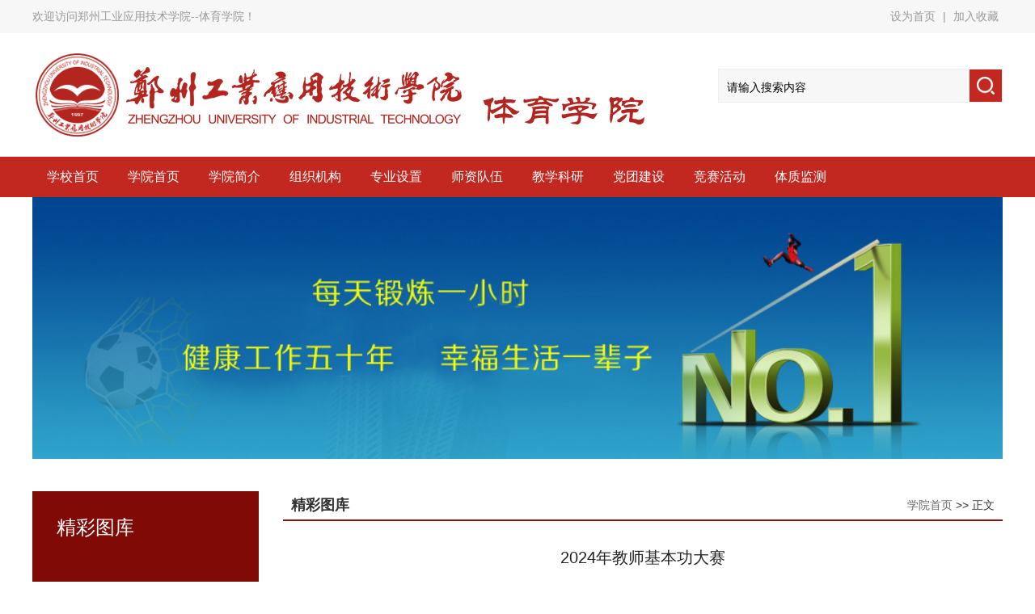

--- FILE ---
content_type: text/html
request_url: https://ty.zzuit.edu.cn/info/1046/3030.htm
body_size: 4856
content:
<!DOCTYPE html>
<html>

<head>
    <meta charset="UTF-8">
    <meta name="viewport" content="width=device-width,initial-scale=1,minimum-scale=1,maximum-scale=1,user-scalable=no" />
    <link rel="stylesheet" type="text/css" href="../../css/main.css" />
    <link type="text/css" rel="stylesheet" href="../../css/lrtk.css">
    <link type="text/css" rel="stylesheet" href="../../css/styles.css">
    <link type="text/css" rel="stylesheet" href="../../css/css.css">
    <script src="../../js/jquery.min.js" type="text/javascript" charset="utf-8"></script>
    <script src="../../js/jquery.SuperSlide.bd.source.js" type="text/javascript" charset="utf-8"></script>
    <script src="../../js/jquery.foucs.js"></script>

 
    <script type="text/javascript" src="../../js/bdtxk.tools.min.js"></script>
    <script type="text/javascript" src="../../js/main.js"></script>

     <title>2024年教师基本功大赛-郑州工业应用技术学院--体育学院</title><META Name="keywords" Content="郑州工业应用技术学院--体育学院,精彩图库,2024,20,24,教师,基本功,基本,大赛" />

<!--Announced by Visual SiteBuilder 9-->
<link rel="stylesheet" type="text/css" href="../../_sitegray/_sitegray_d.css" />
<script language="javascript" src="../../_sitegray/_sitegray.js"></script>
<!-- CustomerNO:77656262657232307e7a47545055574200020001465d -->
<link rel="stylesheet" type="text/css" href="../../content.vsb.css" />
<script type="text/javascript" src="/system/resource/js/vsbscreen.min.js" id="_vsbscreen" devices="pc|pad"></script>
<script type="text/javascript" src="/system/resource/js/counter.js"></script>
<script type="text/javascript">_jsq_(1046,'/content.jsp',3030,1483836383)</script>
</head>

<body>
    <div class="header-top">
        <div class="wrap">
            <div class="link">
<script language="javascript">
function dosuba204581a()
{
    try{
        var ua = navigator.userAgent.toLowerCase();
        if(ua.indexOf("msie 8")>-1)
        {
            window.external.AddToFavoritesBar(document.location.href,document.title,"");//IE8
        }else if(ua.toLowerCase().indexOf("rv:")>-1)
        {
            window.external.AddToFavoritesBar(document.location.href,document.title,"");//IE11+
        }else{
            if (document.all) 
            {
                window.external.addFavorite(document.location.href, document.title);
            }else if(window.sidebar)
            {
                window.sidebar.addPanel( document.title, document.location.href, "");//firefox
            }
            else
            {
                alert(hotKeysa204581a());
            }
        }

    }
    catch (e){alert("无法自动添加到收藏夹，请使用 Ctrl + d 手动添加");}
}
function hotKeysa204581a() 
{
    var ua = navigator.userAgent.toLowerCase(); 
    var str = "";    
    var isWebkit = (ua.indexOf('webkit') != - 1); 
    var isMac = (ua.indexOf('mac') != - 1);     
    if (ua.indexOf('konqueror') != - 1) 
    {  
        str = 'CTRL + B'; // Konqueror   
    } 
    else if (window.home || isWebkit || isMac) 
    {        
        str = (isMac ? 'Command/Cmd' : 'CTRL') + ' + D'; // Netscape, Safari, iCab, IE5/Mac   
    }
    return ((str) ? '无法自动添加到收藏夹，请使用' + str + '手动添加' : str);
}
function setHomepagea204581a()
{
    var url = document.location.href;
    if (document.all)
    {
        document.body.style.behavior='url(#default#homepage)';
        document.body.setHomePage(url);
    }
    else if (window.sidebar)
    {
        if(window.netscape)
        {
             try{
                  netscape.security.PrivilegeManager.enablePrivilege("UniversalXPConnect");
             }catch (e){
                   alert("该操作被浏览器拒绝，如果想启用该功能，请在地址栏内输入 about:config,然后将项 signed.applets.codebase_principal_support 值该为true");
             }
        }
    var prefs = Components.classes['@mozilla.org/preferences-service;1'].getService(Components. interfaces.nsIPrefBranch);
    prefs.setCharPref('browser.startup.homepage',url);
    }
    else
    {
        alert("浏览器不支持自动设为首页，请手动设置");
    }
}
</script>

            <A href="javascript:setHomepagea204581a()" style="TEXT-DECORATION: none;">
               设为首页
            </A>
      |
            <A onclick="javascript:dosuba204581a();" href="#" style="TEXT-DECORATION: none;">
              加入收藏
            </A>
</div>
            <script language="javascript" src="/system/resource/js/news/mp4video.js"></script>
<p>欢迎访问郑州工业应用技术学院--体育学院！</p>
        </div>
    </div>
    <div class="header">
        <div class="wrap clearfix">
            <div class="logo">
                
<!-- 网站logo图片地址请在本组件"内容配置-网站logo"处填写 -->
<a href="../../index.htm" title="022-体育学院"> <img src="../../images/tiyu_logo.png" /></a>
            </div>
            <div class="search-box">
                <script type="text/javascript">
    function _nl_ys_check(){
        
        var keyword = document.getElementById('showkeycode204583').value;
        if(keyword==null||keyword==""){
            alert("请输入你要检索的内容！");
            return false;
        }
        if(window.toFF==1)
        {
            document.getElementById("lucenenewssearchkey204583").value = Simplized(keyword );
        }else
        {
            document.getElementById("lucenenewssearchkey204583").value = keyword;            
        }
        var  base64 = new Base64();
        document.getElementById("lucenenewssearchkey204583").value = base64.encode(document.getElementById("lucenenewssearchkey204583").value);
        new VsbFormFunc().disableAutoEnable(document.getElementById("showkeycode204583"));
        return true;
    } 
</script>
<form action="../../ssjgy.jsp?wbtreeid=1046" method="post" id="au3a" name="au3a" onsubmit="return _nl_ys_check()" style="display: inline">
 <input type="hidden" id="lucenenewssearchkey204583" name="lucenenewssearchkey" value=""><input type="hidden" id="_lucenesearchtype204583" name="_lucenesearchtype" value="1"><input type="hidden" id="searchScope204583" name="searchScope" value="0">

<input name="showkeycode" id="showkeycode204583" class="text" value="请输入搜索内容" onfocus="javascript:if(this.value.length!=0) this.value='';" onblur="this.value='请输入搜索内容';">
 <input type="image" src="../../images/search.jpg" align="absmiddle" class="btn" style="cursor: hand">

</form><script language="javascript" src="/system/resource/js/base64.js"></script><script language="javascript" src="/system/resource/js/formfunc.js"></script>

            </div>
        </div>
    </div>
    <div class="mian-nav">
        <div class="wrap">
            <div class="nav-line"></div>
            <ul class="clearfix">
    
    <li>
	<a href="http://www.zzuit.edu.cn" title="学校首页">学校首页</a>
  </li>
    
    <li>
	<a href="../../index.htm" title="学院首页">学院首页</a>
  </li>
    
    <li>
	<a href="../../xyjj.htm" title="学院简介">学院简介</a>
  </li>
    
    <li>
	<a href="../../zzjg.htm" title="组织机构">组织机构</a>
	<div class="dropdown">
		<ul>

			<li>
				<a href="../../zzjg/jgsz.htm" title="机构设置">机构设置</a>
			</li>
			

			<li>
				<a href="../../zzjg/xrld.htm" title="现任领导">现任领导</a>
			</li>
			
		</ul>
	</div>
  </li>
    
    <li>
	<a href="../../zysz.htm" title="专业设置">专业设置</a>
	<div class="dropdown">
		<ul>

			<li>
				<a href="../../zysz/shty.htm" title="社会体育">社会体育</a>
			</li>
			

			<li>
				<a href="../../zysz/gefydgl.htm" title="高尔夫运动管理">高尔夫运动管理</a>
			</li>
			

			<li>
				<a href="../../zysz/dxty.htm" title="大学体育">大学体育</a>
			</li>
			
		</ul>
	</div>
  </li>
    
    <li>
	<a href="../../szdw.htm" title="师资队伍">师资队伍</a>
	<div class="dropdown">
		<ul>

			<li>
				<a href="../../szdw/jsjj.htm" title="教师简介">教师简介</a>
			</li>
			

			<li>
				<a href="../../szdw/jxms.htm" title="教学名师">教学名师</a>
			</li>
			
		</ul>
	</div>
  </li>
    
    <li>
	<a href="../../jxky.htm" title="教学科研">教学科研</a>
	<div class="dropdown">
		<ul>

			<li>
				<a href="../../jxky/xkzyjs.htm" title="学科专业建设">学科专业建设</a>
			</li>
			

			<li>
				<a href="../../jxky/jxkyhd.htm" title="教学科研活动">教学科研活动</a>
			</li>
			

			<li>
				<a href="../../jxky/jyshd.htm" title="教研室活动">教研室活动</a>
			</li>
			
		</ul>
	</div>
  </li>
    
    <li>
	<a href="../../dtjs.htm" title="党团建设">党团建设</a>
	<div class="dropdown">
		<ul>

			<li>
				<a href="../../dtjs/dtgz.htm" title="党团工作">党团工作</a>
			</li>
			

			<li>
				<a href="../../dtjs/dtjs.htm" title="党团介绍">党团介绍</a>
			</li>
			

			<li>
				<a href="../../dtjs/llxx.htm" title="理论学习">理论学习</a>
			</li>
			
		</ul>
	</div>
  </li>
    
    <li>
	<a href="../../jshd.htm" title="竞赛活动">竞赛活动</a>
	<div class="dropdown">
		<ul>

			<li>
				<a href="../../jshd/tyst.htm" title="体育社团">体育社团</a>
			</li>
			

			<li>
				<a href="../../jshd/qtjs.htm" title="群体竞赛">群体竞赛</a>
			</li>
			

			<li>
				<a href="../../jshd/kwfd.htm" title="课外辅导">课外辅导</a>
			</li>
			

			<li>
				<a href="../../jshd/jshj.htm" title="竞赛获奖">竞赛获奖</a>
			</li>
			
		</ul>
	</div>
  </li>
    
    <li>
	<a href="../../tzjc.htm" title="体质监测">体质监测</a>
	<div class="dropdown">
		<ul>

			<li>
				<a href="../../tzjc/zxjj.htm" title="中心简介">中心简介</a>
			</li>
			

			<li>
				<a href="../../tzjc/glzd.htm" title="管理制度">管理制度</a>
			</li>
			

			<li>
				<a href="../../tzjc/csczff.htm" title="测试操作方法">测试操作方法</a>
			</li>
			

			<li>
				<a href="../../tzjc/lncj.htm" title="历年成绩">历年成绩</a>
			</li>
			
		</ul>
	</div>
  </li>
</ul>
        </div>
    </div>
    <div class="index">
        <div class="banner_ej">
            <img src="../../images/111.jpg" />
        </div>
        
        
        
    <div class="ej_body clearfloat">
           
                    <!--二级导航开始-->
                         <div class="ej_nav fl">
                           <div class="ej_lmmc">



精彩图库</div>
                            <ul class="expmenu">
                        
                                          
                            </ul>
                            
                         </div>
                     <!--二级导航结束--> 
                     <!--list开始-->  
                         <div class="ej_list fr">
                             <div class="dqwz clearfloat">
                                  <div class="jj1">



精彩图库</div>
                                  <div class="jj2">
                        <a href="../../index.htm">学院首页</a>
                >>
                正文
</div>
                             </div>
                              <div class="content_ys">
                               
<script language="javascript" src="/system/resource/js/dynclicks.js"></script><script language="javascript" src="../../_dwr/interface/NewsvoteDWR.js"></script><script language="javascript" src="../../_dwr/engine.js"></script><script language="javascript" src="/system/resource/js/news/newscontent.js"></script><LINK href="/system/resource/js/photoswipe/3.0.5.1/photoswipe.css" type="text/css" rel="stylesheet"><script language="javascript" src="/system/resource/js/photoswipe/3.0.5.1/klass.min.js"></script><link rel="stylesheet" Content-type="text/css" href="../../images/format_1arts1h8f5.css"><script language="javascript" src="/system/resource/js/ajax.js"></script><form name="_newscontent_fromname">

    <div align="center" class="bt">2024年教师基本功大赛</div>
    <div class="djs_rq"><span>作者：</span><span>发布日期：2024-03-26</span><span>点击数：<script>_showDynClicks("wbnews", 1483836383, 3030)</script></span></div>
   
    <div id="vsb_content_1021" class="conter"><div class="v_news_content">
<p class="vsbcontent_img"><br></p>
<p class="vsbcontent_img"><img width="500" src="/__local/8/3B/9E/547A609A67078920A7CEE5540FD_8A69A0E1_1B88A.jpg" vwidth="500" vheight="" vurl="/_vsl/83B9E547A609A67078920A7CEE5540FD/8A69A0E1/1B88A" vsbhref="vurl" orisrc="/__local/7/51/08/2D48835D96AA8934959E4C6144C_21729BE5_54972.jpg" class="img_vsb_content"></p>
<p class="vsbcontent_img"><img width="500" src="/__local/3/57/DB/988BF9B080C17D383A9F12B6AE2_118F4C9B_4C9E3.jpg" vwidth="500" vheight="" vurl="/_vsl/357DB988BF9B080C17D383A9F12B6AE2/118F4C9B/4C9E3" vsbhref="vurl" orisrc="/__local/3/57/DB/988BF9B080C17D383A9F12B6AE2_118F4C9B_4C9E3.jpg" class="img_vsb_content"></p>
<p class="vsbcontent_img"><img width="500" src="/__local/5/4D/D7/424F18C20C00F13C95D8FE381F5_71BD86AF_1FCD6.jpg" vwidth="500" vheight="" vurl="/_vsl/54DD7424F18C20C00F13C95D8FE381F5/71BD86AF/1FCD6" vsbhref="vurl" orisrc="/__local/E/BB/18/06C8BCF0434849AAB432A606B85_9987CAAB_5D428.jpg" class="img_vsb_content"></p>
<p class="vsbcontent_img"><img width="500" src="/__local/F/68/FE/F4679B550E6ACB97A015C425166_C9B470D0_20108.jpg" vwidth="500" vheight="" vurl="/_vsl/F68FEF4679B550E6ACB97A015C425166/C9B470D0/20108" vsbhref="vurl" orisrc="/__local/7/2B/60/789D0281501CF7F690B19218720_482A316A_5EFA0.jpg" class="img_vsb_content"></p>
<p class="vsbcontent_img"><br></p>
</div></div><div id="div_vote_id"></div>
        <p align="left" style="text-indent:0em;padding:15px 0;">
        上一条：<a href="3044.htm">2024年大学生篮球联赛</a> <br />
        下一条：<a href="3005.htm">2024年大学生拔河比赛</a>
    </p>

</form>

                               </div>

                         </div>
                     <!--list结束-->    
                  

        </div>







        <div class="footer">
            <div class="wrap clearfix">
                <div class="links clearfix">
                    <script language="javascript" src="/system/resource/js/openlink.js"></script><dl>
    <dt>体育链接</dt>
    <dd>
   <ul>
    <LI><a href="http://www.sport.org.cn/" target="_blank" title="" onclick="_addDynClicks(&#34;wburl&#34;, 1483836383, 42053)">中华全国体育总会</a></li>
    <LI><a href="http://sports.qq.com/" target="_blank" title="" onclick="_addDynClicks(&#34;wburl&#34;, 1483836383, 42054)">腾讯体育</a></li>
    <LI><a href="http://www.sport.gov.cn/" target="_blank" title="" onclick="_addDynClicks(&#34;wburl&#34;, 1483836383, 42055)">国家体育总局</a></li>
</ul>
    </dd>
</dl>
                    <dl>
    <dt>体育院校</dt>
    <dd>
   <ul>
    <LI><a href="https://www.sus.edu.cn/" target="_blank" title="" onclick="_addDynClicks(&#34;wburl&#34;, 1483836383, 42056)">上海体育学院</a></li>
    <LI><a href="https://www.bsu.edu.cn/" target="_blank" title="" onclick="_addDynClicks(&#34;wburl&#34;, 1483836383, 42057)">北京体育大学</a></li>
</ul>
    </dd>
</dl>
                    <dl>
    <dt>教育链接</dt>
    <dd>
   <ul>
    <LI><a href="https://jyt.henan.gov.cn/" title="" onclick="_addDynClicks(&#34;wburl&#34;, 1483836383, 42058)">河南省教育厅</a></li>
</ul>
    </dd>
</dl>
                    <dl>
    <dt>校内链接</dt>
    <dd>
   <ul>
    <LI><a href="http://gl.zzuit.edu.cn" title="" onclick="_addDynClicks(&#34;wburl&#34;, 1483836383, 42060)">管理学院</a></li>
    <LI><a href="http://jk.zzuit.edu.cn" title="" onclick="_addDynClicks(&#34;wburl&#34;, 1483836383, 42061)">信息工程学院</a></li>
</ul>
    </dd>
</dl>
                    <dl>
    <dt></dt>
    <dd>
   <ul>
</ul>
    </dd>
</dl>
                    <dl class="contact">
                        <dt>联系我们</dt>
                        <dd>
                            
<p "microsoft yahei"", 宋体; font-size: 14px; text-align: center; white-space: normal;" style="margin-top: 0px; margin-bottom: 0px; padding: 0px; color: rgb(255, 255, 255); font-family: Arial, "> 地址：河南省郑州市新郑高新技术开发区中华北路&nbsp; </p> 
<p "microsoft yahei"", 宋体; font-size: 14px; text-align: center; white-space: normal;" style="margin-top: 0px; margin-bottom: 0px; padding: 0px; color: rgb(255, 255, 255); font-family: Arial, "> 电话：62558669 &nbsp;62666993 &nbsp;&nbsp;邮编：450000 </p> 
<p> <br> </p>
                        </dd>
                    </dl>
                </div>
                <div class="qr">
                        
    
                </div>
            </div>
        </div>
            <!-- 版权内容请在本组件"内容配置-版权"处填写 -->
<div class="copy-right"> 
<p>郑州工业应用技术学院体育学院 版权所有</p>
</div>
    </div>
</body>

</html>


--- FILE ---
content_type: text/css
request_url: https://ty.zzuit.edu.cn/css/main.css
body_size: 2476
content:
*html {
	background-image: url(about:blank);
	background-attachment: fixed;}

body,
h1,
h2,
h3,
h4,
h5,
h6,
hr,
p,
blockquote,
dl,
dt,
dd,
ul,
ol,
li,
pre,
form,
fieldset,
legend,
button,
input,
textarea,
th,
td {
	margin: 0;
	padding: 0
}

body,
button,
input,
select,
textarea {
	font: 14px/1.5 Arial, 'Microsoft YaHei', \5b8b\4f53
}

h1,
h2,
h3,
h4,
h5,
h6 {
	font-size: 100%;
	font-weight: normal;
}

address,
caption,
cite,
code,
dfn,
em,
strong,
th,
var,
i {
	font-style: normal;
	font-weight: normal
}

code,
kbd,
pre,
samp {
	font-family: courier new, courier, monospace
}

ul,
ol {
	list-style: none
}

a {
	color: #666;
	text-decoration: none
}
a:hover{
	color: #999
	
}

fieldset,
img {
	border: 0;
	vertical-align: -2px;
}

q:before,
q:after {
	content: ''
}

button,
input,
select,
textarea {
	font-size: 100%;
	outline: 0
}

table {
	border-collapse: collapse;
	border-spacing: 0
}

.clearfix:after {
	content: '\20';
	display: block;
	height: 0;
	clear: both
}
input::-webkit-input-placeholder {
	color: #fff;
}
/*input::-webkit-input-placeholder {
　　color: #fff;
}*/
input:-moz-placeholder {
　　color: #fff;
}
input::-moz-placeholder {
　　color: #fff;
}
input:-ms-input-placeholder {
　　color: #fff;
}
.clearfix {
	zoom: 1
}
.wrap{
	width: 1200px;
	margin: 0 auto;
}
.fl {
	float: left
}

.fr {
	float: right
}
/*公用标题*/
.main-tit{
	position: relative;
	font-size: 18px;
	height: 26px;
	line-height: 26px;
	padding: 15px 0;
	color: #c22820
}
.main-tit .more{
	float: right;
	font-size: 12px;
	color: #666;
}


/* 顶部 */
.header-top{
	padding: 10px 0;
	color: #999;
	background: #f7f7f7;
}
.header-top span i{
	color: #c22820
}
.header-top .link{
	float: right;
}
.header-top .link a{
	margin: 0 5px;
	color: #999
}
/* 头部 */
.header{
	position: relative;
	padding: 24px 0;
	min-width: 1200px;
}
.header .logo{
	float: left;
}
.header .search-box{
	float: right;
	margin-top: 20px;
	border: 1px solid #eeeeee;
	background: #f7f7f7;
}
.header .search-box .text{
	margin: 10px 0 0 10px;
	width: 300px;
	border: none;
	background: none;
	height: 24px;
	line-height: 24px
}
.header .search-box .btn{
	height: 40px;
	width: 40px;
	float: right;
	border: none;
	cursor: pointer;
	vertical-align: middle;
	background: url(../images/icon-search.png) center center no-repeat #c22820;
}
/* 主导航 */
.mian-nav{
	background: #c22820;
	margin-bottom: 0px;
}
.mian-nav li{
	float: left;
	width: 100px;
	position: relative;
	z-index: 10;
	font-size: 16px;
	line-height: 50px;
}
.mian-nav li a{
	display: block;
	text-align: center;	
	color: #fff
}
.mian-nav li{
	position: relative;
}
.mian-nav li .dropdown{
	display: none;
	position: absolute;
	width: 100%;
	left: 0;
	top:100%;
	background: #c22820
}
.mian-nav li .dropdown li{
	float: none;
	width: 100%;
	font-size: 14px;
}

.mian-nav li:hover a,.mian-nav li.on a{
	background: #ae1f18;
}
.mian-nav li:hover .dropdown{
	display: block;
}
.mian-nav li .dropdown li{
	border: none;
}
.mian-nav li .dropdown a{
	background: #c22820
}
.mian-nav li .dropdown a:hover{
	display: block;
	background: #ae1f18;
}


/* 首页样式 */
.index-row1 {
	margin-bottom: 25px;
}
.index-row1 .c1{
	float: left;
	width: 910px;
}
.index-row1 .c1 li{
	float: left;
	width: 33.3%;
}
.index-row1 .c1 li a{
	display: block;
	width: 280px;
}
.index-row1 .c1 li .pic{
	border: 3px solid #f7f7f7;
}
.index-row1 .c1 li .pic img{
	width: 100%;
	height: 156px;
}
.index-row1 .c1 li .text{
	line-height: 26px
}
.index-row1 .c1 li .desc{
	font-size: 13px;
	color: #666;
	height: 52px;
	overflow: hidden;
}
.index-row1 .c1 li .more{
	margin-top: 10px;
}
.index-row1 .c1 li .more span{
	display: inline-block;
	line-height: 34px;
	border: 1px solid #c22820;
	color: #c22820;
	padding: 0 20px;
	border-radius: 5px;
	font-size: 12px;
}
.index-row1 .c2{
	float: right;
	width: 290px;
	margin-top: -5px;
	font-size: 13px;
}
.index-row1 .c2 li{
	padding: 5px 0;
	border-bottom: 1px dotted #ddd
}

.index-row1 .c2 li .date{
	font-size: 12px;
	color: #d9d9d9
}
.index-row1 .c2 li .tit{
	line-height: 26px;
	height: 52px;
	overflow: hidden;	
}
.index-row1 .c2 li .more{
	font-size: 12px;
	color: #c22820
}
.index-row2{
	padding: 20px 0;
	background: #f7f7f7
}
.index-row2 .c1{
	float: left;
	width: 490px;
	position: relative;
}
.index-row2 .c1 .hd{
	position: absolute;
	z-index: 1;
	line-height: 26px;
	top: 15px;
}
.index-row2 .c1 .hd li{
	float: left;
	padding: 0 10px;
	cursor: pointer;
	margin-right: 10px;
}
.index-row2 .c1 .hd li.on{
	background: #c22820;
	color: #fff;
	border-radius: 5px
}
.index-row2 .c1 .headline{
	margin-bottom: 10px;
}
.index-row2 .c1 .headline .pic{
	float: left;
	width: 150px;
	padding: 5px;
	background: #fff;
	border-radius: 3px
}
.index-row2 .c1 .headline .pic img{
	width: 100%;
	height: 105px;
}
.index-row2 .c1 .headline .text{
	margin-left: 175px;
	line-height: 28px
}
.index-row2 .c1 .headline .tit,.index-row2 .c1 .headline .more{
	color: #c22820
}
.index-row2 .c1 .headline .desc{
	font-size: 13px;
	height: 56px;
	overflow: hidden;
}
.index-row2 .c1 .headline .more{
	font-size: 12px;
}
.index-row2 .c1 .list li{
	line-height: 28px;
}
.index-row2 .c1 .list li .date{
	float: right;
}

.index-row2 .c2{
	float: left;
	width: 380px;
	margin-left: 20px;
}
.index-row2 .c2 .list{
	height: 290px;
	
}
.index-row2 .c2 dl{
	float: left;
	width: 88px;
	border-radius: 3px;
	text-align: center;
	border: 1px solid #dedede;
	padding: 10px;
	background: #fff;
	margin: 7px;
}
.index-row2 .c2 dl dt{
	height: 44px;
	margin-top: 10px;
	background-repeat: no-repeat;
	background-position: center center;
}
.index-row2 .c2 dl.on,.index-row2 .c2 dl:hover{
	border: 1px solid #c22820;
}
.index-row2 .c2 dl.on a,.index-row2 .c2 dl:hover a{
	color: #c22820;
}
.index-row2 .c2 .dl1 dt{
	background-image: url(../images/icon-infor1.png)
}
.index-row2 .c2 .dl2 dt{
	background-image: url(../images/icon-infor2.png)
}
.index-row2 .c2 .dl3 dt{
	background-image: url(../images/icon-infor3.png)
}
.index-row2 .c2 .dl4 dt{
	background-image: url(../images/icon-infor4.png)
}
.index-row2 .c2 .dl5 dt{
	background-image: url(../images/icon-infor5.png)
}
.index-row2 .c2 .dl6 dt{
	background-image: url(../images/icon-infor6.png)
}
.index-row2 .c2 .dl1:hover dt,.index-row2 .c2 .dl1.on dt{
	background-image: url(../images/icon-infor1-on.png)
}
.index-row2 .c2 .dl2:hover dt,.index-row2 .c2 .dl2.on dt{
	background-image: url(../images/icon-infor2-on.png)
}
.index-row2 .c2 .dl3:hover dt,.index-row2 .c2 .dl3.on dt{
	background-image: url(../images/icon-infor3-on.png)
}
.index-row2 .c2 .dl4:hover dt,.index-row2 .c2 .dl4.on dt{
	background-image: url(../images/icon-infor4-on.png)
}
.index-row2 .c2 .dl5:hover dt,.index-row2 .c2 .dl5.on dt{
	background-image: url(../images/icon-infor5-on.png)
}
.index-row2 .c2 .dl6:hover dt,.index-row2 .c2 .dl6.on dt{
	background-image: url(../images/icon-infor6-on.png)
}
.index-row2 .c3{
	float: right;
	width: 290px;
	padding-top: 60px;
}
.index-row2 .c3 .item{
	border: 1px solid #ddd;
	margin-bottom: 20px
}
.index-row2 .c3 .item img{
	vertical-align: middle;
	width: 100%;
}
.index-row3 .list {
	margin: 0 -19px 30px;
}
.index-row3 .list li{
	float: left;
	width: 20%;
}
.index-row3 .list li a{
	display: block;
	margin: 0 19px;
	padding-bottom: 20px;
	background: url(../images/shadow.png) no-repeat bottom center
}
.index-row3 .list li .pic img{
	width: 100%;
	height: 150px;
}
.index-row3 .list li .tit{
	padding: 0 10px;
	white-space: nowrap;
	overflow: hidden;
	text-overflow: ellipsis;
	line-height: 44px;
}

.footer{
	background: #383637;
	min-width: 1200px;
}
.footer .wrap{
	padding: 30px 0;
	color: #fff;
}

.footer .links{
	float: left;
}
.footer .links dl{
	float: left;
	width: 130px
}
.footer .links dl.contact{
	width: auto;
}
.footer .links dl dt{
	font-size: 16px;
	margin-bottom: 10px;
}
.footer .links dl li{
	line-height: 26px;
	opacity: .5;
}
.footer .links dl  a{
	color: #fff;
}
.footer .links dl .indent{
	text-indent: 4.5em;
}

.footer .qr{
	float: right;
	width: 300px;
	margin-top: 15px;
}
.footer .qr .pic{
	float: left;
	margin-left: 15px;
	text-align: center;
	width: 125px;
}
.footer .qr .pic p{
	line-height: 30px
}
.copy-right{
	text-align: center;
	background: #000;
	height: 40px;
	line-height: 40px;
	color: #fff;
}




/*内页 这个往下不要的删掉*/
.inner-banner img{
	max-width: 100%;
	vertical-align: middle;
}

.container .wrap{
	width: 1180px;
	padding-right: 20px;
	background: #fff;
}
.leftbar{
	float: left;
	width: 240px;
	position: relative;
	z-index: 1;
	border: 1px solid #edfcfc;
	border-top: none;
}
.leftbar .hd{
	height: 62px;
	background: #1369c0;
	padding: 1px 10px;
}
.leftbar .hd h2{
	float: left;
	line-height: 62px;
	font-size: 24px;
	font-weight: bold;
	color: #fff;
	
}

.leftbar .bd{
	background: url(../images/leftbar-bg.jpg) bottom right no-repeat #fff;
}
.leftbar .bd li{
	margin-bottom: 2px;
}
.leftbar .bd li a{
	display: block;
	line-height: 62px;
	text-align: center;
	font-size: 18px;
	border-left: 10px solid transparent;
}
.leftbar .bd li.on a,.leftbar .bd li a:hover{
	border-left: 10px solid #1369c0;
	background: #e0eefc;
}

.main{
	width: 900px;
	float: right;
}
.main .inner-title{
	margin-top: 5px;
	height: 56px;
	line-height: 56px;
	border-bottom: 2px solid #1369c0;
}
.main .inner-title h2{
	font-size: 30px;
	color: #1369c0;
}
.main .inner-title .bread{
	float: right;
	color: #999;
}
.main .inner-title .bread a{
	color: #999;
}
.main .inner-title .bread span{
	color: #1369c0;
}

.main .text-list ul{
	padding: 10px 0;
}
.main .text-list li{
	line-height: 60px;
	border-bottom: 1px dashed #e6e6eb;
	padding-left: 30px;
	background: url(../images/icon-dot.jpg) left center no-repeat;
}
.main .text-list li .time,.main .text-list li a .time{
	float: right;
	color: #999;
}



.pic-list dl{
	padding: 46px 0;
	border-bottom: 2px solid #e6e6eb;
}
.pic-list dt{
	float: left;
	width: 150px;
}
.pic-list dt img{
	width: 100%;
	height: 200px;
}
.pic-list dd{
	margin-left: 180px;
}
.pic-list dd .title{
	font-size: 16px;
	font-weight: bold;
}
.pic-list dd .desc .r1{
	color: #1369c0;
	line-height: 50px;
	font-size: 16px;
}
.pic-list dd .desc .r2{
	line-height: 30px;
	height: 90px;
	overflow: hidden;
}
.pic-list dd .desc .r3{
	text-align: right;
	margin-top: 20px;
	
}
.pic-list dd .desc .r3 a{
	color: #1369c0;
}

.detail-box{
	padding: 15px 0;
}
.detail-box p{
	line-height: 52px;
	text-indent: 2em;
}
.detail-box img{
	max-width: 100%;
	margin: 20px 0;
}
.detail-title{
	font-size: 18px;
	font-weight: bold;
	text-align: center;
	margin: 30px 0;
}
.detail-infor{
	color: #888888;
	text-align: center;
	margin-bottom: 20px;
}
.detail-infor span{
	margin: 0 40px;
}

.page{
	margin: 30px 0;
}
.page .total{
	margin-right: 144px;
}
.page .now em{
	color: #f00
}
.page ul{
	float: right;
}
.page ul li{
	float: left;
	padding: 0 5px;
	margin: 0 5px;
	cursor: pointer;
}
.page ul li.on,.page ul li.on a{
	
	color: #f00;
}

--- FILE ---
content_type: text/css
request_url: https://ty.zzuit.edu.cn/css/lrtk.css
body_size: 570
content:
@charset "utf-8";

#bannerSlide { height:420px; position:relative; overflow: hidden; zoom: 1; z-index:0; width:100%;}
.clearfix:before, .clearfix:after { display: block; overflow: hidden; visibility: hidden; font-size: 0; line-height: 0; width: 0; height: 0; }
.clearfix:after { clear: both; }
.clearfix { zoom: 1; }

.icon-arrow-a-left, .icon-arrow-a-right { background: url(../images/icon1.png) no-repeat; }


.icon-arrow-a-left { background-position: 0 10px; height: 74px; width: 40px; }
.icon-arrow-a-left:hover, .icon-arrow-a-left.arrow-a-left_hover, .icon-arrow-a-left.arrow-a-left-hover { background-position: -60px 10px; }

.icon-arrow-a-right { background-position: -120px 10px; height: 74px; width: 40px; }
.icon-arrow-a-right:hover, .icon-arrow-a-right.arrow-a-right_hover, .icon-arrow-a-right.arrow-a-right-hover { background-position: -180px 10px; }

#index_b_hero { width: 1902px; height: 420px; margin: auto; position: relative; }
#index_b_hero img { width: 1900px; height: 420px;}
#index_b_hero .heros { width: 1902px; height: 420px; }
#index_b_hero .hero-wrap { overflow: visible; position: absolute; }

#index_b_hero .next, #index_b_hero .prev { filter: alpha(Opacity=90); opacity: .9; position: absolute; top: 50%; margin-top: -42px; background-color: #303030; z-index: 3; cursor:pointer;}


#index_b_hero .next:hover, #index_b_hero .prev:hover { background-color: #c22820; }
#index_b_hero .next { margin: -42px 0 0 0; right: 0; }




#index_b_hero .disabled {  }
#index_b_hero .mask-left, #index_b_hero .mask-right, #index_b_hero .hero {  z-index: 1; position: absolute; top: 0; left: 0; width: 1902px;height: 420px; overflow: hidden; left:2705px; }
#index_b_hero .mask-right, #index_b_hero .mask-left { z-index: 4; left: -1902px; filter: alpha(Opacity=70); opacity: .7;  overflow: hidden; }
#index_b_hero .mask-right { left: 1902px; }
#index_b_hero .active { z-index: 2; left: 0; }



#bannerSlide .text{ position: absolute!important;top:304px; right:25px; text-align:center; height:55px; 
	  filter: alpha(Opacity=60); opacity: .6; float:left; line-height:55px; padding:0 20px; }
#bannerSlide .text a{display:block;height:55px;font-size:18px; color:#FFF; }

	/*.yq_banner_list{ width:100%; height:31px;  bottom:10px;  text-align:center; z-index:100; margin:0 auto; position:absolute;}
.yq_banner_list a{ display:inline-block; width:14px; height:19px;background:url(../images/abg.png) no-repeat right; margin-right:14px;}
.yq_banner_list a.hover{background:url(../images/abg.png) no-repeat left; }*/

--- FILE ---
content_type: text/css
request_url: https://ty.zzuit.edu.cn/css/styles.css
body_size: 996
content:
html{font-family: "Microsoft YaHei", serif; font-size:14px;color:#333333}
body,div,dl,dt,dd,ul,ol,li,h1,h2,h3,h4,h5,h6,pre,code,table,form,img,fieldset,legend,input,textarea,p,blockquote,th,td,hr,button,article,aside,details,figcaption,figure,
footer,header,menu,nav,section{margin:0;padding:0;}
img{border:0;vertical-align:top}
ul,li{list-style-type:none;}
a{text-decoration: none;color:#333;}
a:hover{color:#124e0c;}

.fl{float:left}
.fr{float:right}
.al{text-align:left}
.ac{text-align:center}
.ar{text-align:right}
.clearfix{clear:both;}
.bg_color{background:#1c6814;}
.gray{color:#999999;}
	


	.fl{float:left;}
	.fr{float:right;}
	.w120{width:120px;}
 	
	

	/*! Freebie Skelet */
	ul.expmenu { width: 280px; font-size: 15px;}
	ul.expmenu * { list-style: none; }
	ul.expmenu > li > div.header1 { padding: 12px; border-bottom: 1px #6c0904 solid; font-size: 16px;}
	ul.expmenu > li > div.header1>a{color:#fff;}
	ul.expmenu > li > div.header1 .active{ padding: 12px; border-bottom: 1px #6c0904 solid; }
	ul.expmenu > li:last-child > div.header1 { border-bottom: none; }
	ul.expmenu > li ul li { background-color: #ececec; padding: 12px; border-bottom: 1px solid #dcdcdc; border-top: 1px solid #fff; color: #727272; text-shadow: 0px 1px 0px rgba(255, 255, 255, 0.8); }
	ul.expmenu > li ul li a{padding-left: 10px;}
	ul.expmenu > li ul li:last-child { border-bottom: none; }
	ul.expmenu > li ul li.selected { background-color: #f4f4f4;     color:#027FCF;}
	ul.expmenu > li ul li.selected a{ color: #124e0c ;}
	ul.expmenu div.header1
	{
		color: #FFFFFF;
		text-shadow: 0px 1px 0px rgba(255, 255, 255, 0.2);

		background: #ae1f18; /* Old browsers */
		background: -moz-linear-gradient(top, #ae1f18 0%, #ae1f18 100%); /* FF3.6+ */
		background: -webkit-gradient(linear, left top, left bottom, color-stop(0%,#ae1f18), color-stop(100%,#ae1f18)); /* Chrome,Safari4+ */
		background: -webkit-linear-gradient(top, #ae1f18 0%,#ae1f18 100%); /* Chrome10+,Safari5.1+ */
		background: -o-linear-gradient(top, #ae1f18 0%,#ae1f18 100%); /* Opera 11.10+ */
		background: -ms-linear-gradient(top, #ae1f18 0%,#ae1f18 100%); /* IE10+ */
		background: linear-gradient(to bottom, #ae1f18 0%,#ae1f18 100%); /* W3C */
		filter: progid:DXImageTransform.Microsoft.gradient( startColorstr='#ae1f18', endColorstr='#ae1f18',GradientType=0 ); /* IE6-9 */
	}
	ul.expmenu > li > div.header1 > .label { /*padding-left: 24px; */background: no-repeat;font-size:16px; }
	ul.expmenu > li > div.header1 > .label a{ /*padding-left: 24px; */color:#FFFFFF; }
	ul.expmenu > li > div.header1 > .arrow { display: block; width: 16px; height: 16px; background: no-repeat center; float: right; }
	ul.expmenu > li > div.header1 > .arrow.up { background-image: url(../images/arrow_u.png); }
	ul.expmenu > li > div.header1 > .arrow.down { background-image: url(../images/arrow_d.png); }

		/* Mouse Events */
		ul.expmenu div.header1:hover
		{
			background: #a61c15; /* Old browsers */
			background: -moz-linear-gradient(top, #a61c15 0%, #a61c15 100%); /* FF3.6+ */
			background: -webkit-gradient(linear, left top, left bottom, color-stop(0%,#a61c15), color-stop(100%,#a61c15)); /* Chrome,Safari4+ */
			background: -webkit-linear-gradient(top, #a61c15 0%,#a61c15 100%); /* Chrome10+,Safari5.1+ */
			background: -o-linear-gradient(top, #a61c15 0%,#a61c15 100%); /* Opera 11.10+ */
			background: -ms-linear-gradient(top, #a61c15 0%,#a61c15 100%); /* IE10+ */
			background: linear-gradient(to bottom, #a61c15 0%,#a61c15 100%); /* W3C */
			filter: progid:DXImageTransform.Microsoft.gradient( startColorstr='#a61c15', endColorstr='#a61c15',GradientType=0 ); /* IE6-9 */

			cursor: pointer;
		}

		ul.expmenu > li ul li:not(.selected):hover
		{
			background: #e7e7e7; /* Old browsers */
			    color: #027FCF;
			cursor: pointer;
		}
		ul.expmenu > li ul li:not(.selected):active
		{
			background: #f1f1f1; /* Old browsers */

			cursor: pointer;
		}

.menu a{
	font-size: 15px;
}

























	

--- FILE ---
content_type: text/css
request_url: https://ty.zzuit.edu.cn/css/css.css
body_size: 1255
content:
.clearfloat:after{display:block;clear:both;content:"";visibility:hidden;height:0} 
.clearfloat{zoom:1}


.ej_body{
	width: 1200px;
	height:auto;
	margin:0 auto;
	padding: 40px 20px 30px;
}
.sqs_z{
	width: 280px;
	height:auto;
}
.jfaiod{
	width: 280px;
	height:350px;
	}
.jfaiod li{
	width:100%;
	height:80px;
	margin-bottom:10px;

	}
.jfaiod li a{
	font-size:22px;
	line-height:80px;
	color:#fff;
	margin-left:110px;
	font-weight:bold;
	}
.jfaiod .a1{

	background:url(../images/list01.jpg) no-repeat left center;
	}
.jfaiod .a2{
	
	background:url(../images/list02.jpg) no-repeat left center;
	}
.jfaiod .a3{

	background:url(../images/list03.jpg) no-repeat left center;
	}
.jfaiod .a4{

	background:url(../images/list04.jpg) no-repeat left center;
	}	
	
	
.jfaiod .lsat{
	margin-bottom:0;
	}




.jj_z{
    width:470px;
    margin: 0 20px;
}
.jj_z_bt{
	width:470px;
	height:40px;
	position:relative；
	}
.cgjy{
	width: 100%;
    height: 40px;
    line-height: 40px;
    border-bottom: 1px solid #eaeaec; 
    position: relative;
	}
.cgjy .fjasdi{
	margin-left: 5px;
	font-size: 22px;
	color: #b14229;
	font-weight: bold;
	padding-left:15px;
	background:url(../images/qqqq.png) no-repeat left center;
	}

.bt_hx1{
	position: absolute;
	width: 90px;
	bottom: 0px;
	left:5px;
	border-bottom:1px solid #b14229;
}


.jj_z_bt .ckqw{
	float:right;
	font-size:12px;
	color:#333;
	font-weight:normal;
	}
.jj_z_nr{
	margin-top:10px;
	font-size:14px;
    width: 470px;
    height:300px;
    text-indent:2em;
    line-height:34px;
	color:#333;
	overflow: hidden;
}
.jj_z_nr>div{
	WIDTH: 470px; 
	HEIGHT: 300px; 
	OVERFLOW: scroll; 
	scrollbar-face-color:#FFC4E1; 
	scrollbar-highlight-color:#FFFFFF; 
	scrollbar-3dlight-color:#FF95CA; 
	scrollbar-darkshadow-color:#FFB5DA; 
	scrollbar-shadow-color:#FF6AB5; 
	scrollbar-arrow-color:#FFFFFF; 
	scrollbar-track-color:#FFDDEE;
}


.spcg_y{
	width:265px;
}
.cgsp{
	width:265px;
	height:320px;
	position:relative;
	}

.cgsp_bt{
	width: 100%;
    height: 40px;
    line-height: 40px;
    border-bottom: 1px solid #eaeaec; 
    position: relative;
	}
.cgsp_bt .fjasdi{
	margin-left: 5px;
	font-size: 22px;
	color: #000;
	font-weight: bold;
	padding-left:15px;
	background:url(../images/qqqq.png) no-repeat left center;
	}

.bt_hx2{
	position: absolute;
	width: 110px;
	bottom: 0px;
	left:5px;
	border-bottom:1px solid #b14229;
}


.cgsp_bt a{
	padding-left: 5px;
	font-size: 16px;
	color: #000;
	font-weight: bold;
	}
.cgsp_nr{
	margin-top:10px;
	width:265px;
	height:300px;
	color: #333;
	line-height: 34px;
	font-size: 14px;
	overflow: hidden;
	}
.ej_lmmc{
	width: 250px;
	height:100px;
	line-height: 40px;
	color: #fff;
    padding-left: 30px;
	font-size: 24px;
	background-color: #800b06;
	padding-top: 25px;
}

.ej_lmmc p{
    font-size: 16px;
    padding-left: 70px;
    padding-top: 10px;
    color: #ccc;
    line-height: 20px;
}
/*************list****************/


.ej_list{width: 890px;height:auto;background-color: #fff; }

.dqwz{
	width: 100%;
	height:35px;
	line-height:35px;
	border-bottom: 2px solid #990c05;
}
.dqwz a{
	color: #666;
	font-size: 14px;
}
.jj1{
	color: #333;
	font-size: 18px;
	float: left;
	font-weight: bold;
	padding-left: 10px;
	
}
.jj2{
    float: right;
    padding-right: 10px;
}



.ej_list1{
	width:890px;
	height: auto;
	padding: 20px 0;
}
.ej_list1>li{
	padding: 9px 0;
	margin-left: 5px;
	padding-left:15px;
	background: url(../images/ico1.jpg) no-repeat left center;
}

.list_tijzy{
	width: 730px;
}

.list_tijzy>a{
	font-size: 16px;
	line-height: 28px;
	color:#333;
	overflow: hidden;
}
.list_tijzy p>a{
	font-size: 14px;
	line-height: 24px;
	color: #666;
}

.list_tijzy a:hover{
	color: #0b54a9;
}

.list_ljgd{
	width:75px;
	height:30px;
}
.list_ljgd a{
	color: #666;
	font-size:12px;
	line-height: 28px;
	padding-right:10px;
}
.list_ljgd a:hover{
	color: #0b54a9;
}
.pay{
	width: 100%;
	text-align: center;
	height: 40px;
	line-height: 40px;
	padding-bottom:20px; 
}


/****************内容页*******************/

.content_ys{
	margin-top: 20px;
	line-height: 30px;
	font-size: 16px;
	color: #333;
	padding:10px 15px 25px; 
}
.content_ys .bt{
	font-size: 20px;
	color: #222;
	text-align: center;
}
.content_ys .djs_rq{
	font-size: 14px;
	line-height: 40px;
	text-align: center;
	margin:10px 0 20px 0;
}
.content_ys .djs_rq span{
	padding:0 15px;
}

.content_ys .conter{
	margin-top: 20px;
	line-height: 30px;
	font-size: 16px;
	color: #333;
}
.content_ys p{
	text-indent: 2em;
}
.content_ys p img{
	margin:0 auto;
	display: block;
	text-align: center;
}
.content_ys table p{
    text-indent: 0em;
}
.content_ys img{
	max-width: 100%;
}

/****************jjy*****************/



.jjy_ys{
	margin-top: 20px;
	line-height: 30px;
	font-size: 16px;
	color: #333;
	padding:10px 15px 25px;
}
.jjy_ys p{
	text-indent: 2em;
}
.jjy_ys table p{
    text-indent: 0em;
}
.jjy_ys img{max-width: 100%}




/****************search*******************/


.ej_list2{
	width:910px;
	height: auto;
	padding: 20px 0;
}
.ej_list2>li{
	padding: 9px 0;
	margin-left: 15px;
	height: 70px;
}

.list_tijzy1{
	width: 750px;
}

.list_tijzy1>a{
	font-size: 16px;
	line-height: 28px;
	color:#333;
	overflow: hidden;
}
.list_tijzy1 p>a{
	font-size: 14px;
	line-height: 24px;
	color: #666;
}

.list_tijzy1 a:hover{
	color: #0b54a9;
}

.list_ljgd1{
	width:85px;
	height:70px;
	line-height:70px;
}
.list_ljgd1 a{
	color: #666;
	font-size:12px;
	line-height: 28px;
	padding-right:20px;
}
.list_ljgd1 a:hover{
	color: #0b54a9;
}
.pay1{
	width: 100%;
	text-align: center;
	height: 40px;
	line-height: 40px;
	padding-bottom:20px; 
}
.list_tijzy1 .jj_search{
    height: 20px;
    line-height: 20px;
    padding-left:20px;
    text-indent: 2em;
    font-size: 14px;
    color:#777;
}

.banner_ej{
	width: 1200px;
	margin: 0 auto;
	height:auto;
}
.banner_ej img{
	width: 1200px;
}

--- FILE ---
content_type: text/css
request_url: https://ty.zzuit.edu.cn/images/format_1arts1h8f5.css
body_size: 949
content:
/**************************************************************************************************** 
模板说明：
*****************************************************************************************************
前台显示时，文章正文会放在id为“vsb_content_1021”的div中，为了保证您定义的样式正常显示并不影响其他页面标签的显示效果，请您在定义时使用ID选择符 
您可以为任何标签定义样式，但是必须在样式名称前添加“#vsb_content_1021”标记，否则您定义的样式可能无效。

例如：
#vsb_content_1021 H2 
{
    font-size: 21px
;}
定义了H2的样式，其中#后面的“vsb_content_1021”为ID选择符，您定义的样式名称必须以“vsb_content_1021”为选择符,"_1021"不能删掉！

******************************************************************************************************/


/*定义正文中的H2样式*/
#vsb_content_1021 H2 {
    font-size: 24px
;}

/*在正文中定义一个 名为icon的class */
#vsb_content_1021 .icon {
    border-right-width: 0px; margin: 3px 0px 0px; border-top-width: 0px; border-bottom-width: 0px; border-left-width: 0px
;}

/*定义正文中的IMG样式*/
#vsb_content_1021 IMG {
    width:800px;
    border:none;
}


#vsb_content_1021 .vsbcontent_img{

text-align: center;
    text-indent: 0px;
}

/*定义正文中的段落样式*/
#vsb_content_1021 P {
      text-indent: 2em; font-size: 16px;text-align:justify;text-justify:distribute;font-family:宋体;line-height:1.8em;margin:15px 0;
}

/*定义正文中的span样式*/
#vsb_content_1021 span {
     font-size: 16px;text-align:justify;text-justify:distribute;font-family:宋体;line-height:1.8em;
}

/*定义正文中的链接样式*/
#vsb_content_1021 A {
    color: #1e50a2; text-decoration: underline
;}
#vsb_content_1021 A:visited {
    color: #1e50a2; text-decoration: underline
;}
#vsb_content_1021 A:hover {
    color: #ba2636
;}

/*定义正文中的表格样式*/

#vsb_content_1021 TABLE{ border-collapse:collapse;border:1px solid #000;margin:0 auto;} 
#vsb_content_1021 TABLE TD{ border:0px solid #000; padding: 2px 3px;} 

#vsb_content_1021 TABLE TD P {
    text-indent: 0px; margin: 0px; 
;}
#vsb_content_1021 TABLE TH P {
    text-indent: 0px; margin: 0px; 
;}
#vsb_content_1021 TABLE TD IMG {
    border-bottom-style: none; border-right-style: none; margin: 5px; border-top-style: none; border-left-style: none
;}


/*新增   正文第一个<P>的样式，可用与通知格式，如第一段不缩进，其他缩进*/
#vsb_content_1021 .vsbcontent_start {


    
}
/*新增   正文最后一个<P>的样式，可用与通知格式，如最后一行居右*/
#vsb_content_1021 .vsbcontent_end {
  
}


#vsb_content_1021 .vsbcontent_img{
    text-align:center;text-indent:0px
}

#vsb_content_1021 .vsbcontent_video{
    text-align:center;text-indent:0px
}


/*以下三个样式为正文定义了显示时的大、中、小样式*/
#vsb_content_1021.newscontent_l p {
    font-size: 16px;
}        
#vsb_content_1021.newscontent_m p {
    font-size: 14px;
} 
#vsb_content_1021.newscontent_s p {
    font-size: 12px;
} 

/*
如果您的正文中可能还包括其他标签，您可按照以下方式增加对应的代码
#vsb_content$ {newsformat} <html标签>
{
    样式内容
} 
*/

--- FILE ---
content_type: application/javascript
request_url: https://ty.zzuit.edu.cn/js/jquery.foucs.js
body_size: 648
content:
; (function ($) {
    $.extend({
        'foucs': function (con) {
            var $container = $('#index_b_hero')
                , $imgs = $container.find('li.hero')
            , $leftBtn = $container.find('a.next')
            , $rightBtn = $container.find('a.prev')
            , config = {
                interval: con && con.interval || 6000,
                animateTime: con && con.animateTime || 1000,
                direction: con && (con.direction === 'right'),
                _imgLen: $imgs.length
            }
            , i = 0
            , getNextIndex = function (y) { return i + y >= config._imgLen ? i + y - config._imgLen : i + y; }
            , getPrevIndex = function (y) { return i - y < 0 ? config._imgLen + i - y : i - y; }
            , silde = function (d) {
                $imgs.eq((d ? getPrevIndex(2) : getNextIndex(2))).css('left', (d ? '-2402px' : '2402px'))
                $imgs.animate({
                    'left': (d ? '+' : '-') + '=1201px'
                }, config.animateTime);
                i = d ? getPrevIndex(1) : getNextIndex(1);
            }
            , s = setInterval(function () { silde(config.direction); }, config.interval);
            $imgs.eq(i).css('left', 0).end().eq(i + 1).css('left', '1201px').end().eq(i - 1).css('left', '-1201px');
            $container.find('.hero-wrap').add($leftBtn).add($rightBtn).hover(function () { clearInterval(s); }, function () { s = setInterval(function () { silde(config.direction); }, config.interval); });
            $leftBtn.click(function () {
                if ($(':animated').length === 0) {
                    silde(false);
                }
            });
            $rightBtn.click(function () {
                if ($(':animated').length === 0) {
                    silde(true);
                }
            });
        }
    });
}(jQuery));

/* power by 风情剑客 www.uu6c.com 2013.11.20*/
/*banner*/
/*$(function(){
    var inbox = $(".bannger_inbox");
    var movelist = $("#yq_banner_list");
    var b = 0;
    function move(){
        b++;
        if(b>size-1){
            b=0;
        }
        inbox.each(function(e){
            inbox.eq(e).hide(0);
            $("#banner_magbox"+e).hide();
            movelist.find("a").eq(e).removeClass("hover");
            if(e == b){
                inbox.eq(b).fadeIn(showtime);
                $("#banner_magbox"+b).show();
                movelist.find("a").eq(b).addClass("hover");
            }
        });
    }
    movelist.find("a").click(function(){
        var rel = $(this).attr("rel");
        inbox.each(function(e){
            inbox.eq(e).hide(0);
            movelist.find("a").eq(e).removeClass("hover");
            $("#banner_magbox"+e).hide(0);
            if(e == rel){
                inbox.eq(rel).fadeIn(showtime);
                movelist.find("a").eq(rel).addClass("hover");
                $("#banner_magbox"+rel).show(0);
            }
        });
    });
    });*/




